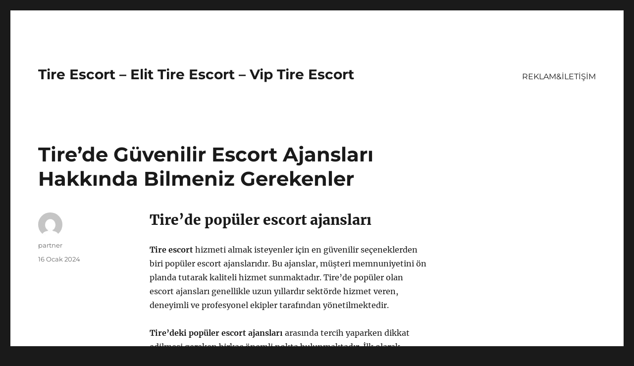

--- FILE ---
content_type: text/html
request_url: https://tireescort.org/tirede-guvenilir-escort-ajanslari-hakkinda-bilmeniz-gerekenler/
body_size: 8333
content:
<!DOCTYPE html>
<html lang="tr" class="no-js">
<head>
<meta charset="UTF-8">
<meta name="viewport" content="width=device-width, initial-scale=1">
<link rel="profile" href="https://gmpg.org/xfn/11">
<link rel="pingback" href="https://tireescort.org/xmlrpc.php">
<script>(function(html){html.className = html.className.replace(/\bno-js\b/,'js')})(document.documentElement);</script>
<meta name='robots' content='index, follow, max-image-preview:large, max-snippet:-1, max-video-preview:-1' />
<style>img:is([sizes="auto" i], [sizes^="auto," i]) { contain-intrinsic-size: 3000px 1500px }</style>
<!-- This site is optimized with the Yoast SEO plugin v21.8 - https://yoast.com/wordpress/plugins/seo/ -->
<title>Tire&#039;de Güvenilir Escort Ajansları Hakkında Bilmeniz Gerekenler - Tire Escort - Elit Tire Escort - Vip Tire Escort</title>
<meta name="description" content="Tire&#039;de popüler escort ajanslarını keşfedin ve güvenilir escort ajanslarını nasıl ayırt edebileceğinizi öğrenin." />
<link rel="canonical" href="https://tireescort.org/tirede-guvenilir-escort-ajanslari-hakkinda-bilmeniz-gerekenler/" />
<meta property="og:locale" content="tr_TR" />
<meta property="og:type" content="article" />
<meta property="og:title" content="Tire&#039;de Güvenilir Escort Ajansları Hakkında Bilmeniz Gerekenler - Tire Escort - Elit Tire Escort - Vip Tire Escort" />
<meta property="og:description" content="Tire&#039;de popüler escort ajanslarını keşfedin ve güvenilir escort ajanslarını nasıl ayırt edebileceğinizi öğrenin." />
<meta property="og:url" content="https://tireescort.org/tirede-guvenilir-escort-ajanslari-hakkinda-bilmeniz-gerekenler/" />
<meta property="og:site_name" content="Tire Escort - Elit Tire Escort - Vip Tire Escort" />
<meta property="article:published_time" content="2024-01-16T11:29:52+00:00" />
<meta property="article:modified_time" content="2025-04-19T04:50:41+00:00" />
<meta name="author" content="partner" />
<meta name="twitter:card" content="summary_large_image" />
<meta name="twitter:label1" content="Yazan:" />
<meta name="twitter:data1" content="partner" />
<meta name="twitter:label2" content="Tahmini okuma süresi" />
<meta name="twitter:data2" content="2 dakika" />
<script type="application/ld+json" class="yoast-schema-graph">{"@context":"https://schema.org","@graph":[{"@type":"WebPage","@id":"https://tireescort.org/tirede-guvenilir-escort-ajanslari-hakkinda-bilmeniz-gerekenler/","url":"https://tireescort.org/tirede-guvenilir-escort-ajanslari-hakkinda-bilmeniz-gerekenler/","name":"Tire'de Güvenilir Escort Ajansları Hakkında Bilmeniz Gerekenler - Tire Escort - Elit Tire Escort - Vip Tire Escort","isPartOf":{"@id":"https://tireescort.org/#website"},"datePublished":"2024-01-16T11:29:52+00:00","dateModified":"2025-04-19T04:50:41+00:00","author":{"@id":"https://tireescort.org/#/schema/person/41d07e4acba27ce3da5a9b8f9a5b5e8d"},"description":"Tire'de popüler escort ajanslarını keşfedin ve güvenilir escort ajanslarını nasıl ayırt edebileceğinizi öğrenin.","breadcrumb":{"@id":"https://tireescort.org/tirede-guvenilir-escort-ajanslari-hakkinda-bilmeniz-gerekenler/#breadcrumb"},"inLanguage":"tr","potentialAction":[{"@type":"ReadAction","target":["https://tireescort.org/tirede-guvenilir-escort-ajanslari-hakkinda-bilmeniz-gerekenler/"]}]},{"@type":"BreadcrumbList","@id":"https://tireescort.org/tirede-guvenilir-escort-ajanslari-hakkinda-bilmeniz-gerekenler/#breadcrumb","itemListElement":[{"@type":"ListItem","position":1,"name":"Anasayfa","item":"https://tireescort.org/"},{"@type":"ListItem","position":2,"name":"Tire&#8217;de Güvenilir Escort Ajansları Hakkında Bilmeniz Gerekenler"}]},{"@type":"WebSite","@id":"https://tireescort.org/#website","url":"https://tireescort.org/","name":"Tire Escort - Elit Tire Escort - Vip Tire Escort","description":"","potentialAction":[{"@type":"SearchAction","target":{"@type":"EntryPoint","urlTemplate":"https://tireescort.org/?s={search_term_string}"},"query-input":"required name=search_term_string"}],"inLanguage":"tr"},{"@type":"Person","@id":"https://tireescort.org/#/schema/person/41d07e4acba27ce3da5a9b8f9a5b5e8d","name":"partner","image":{"@type":"ImageObject","inLanguage":"tr","@id":"https://tireescort.org/#/schema/person/image/","url":"https://secure.gravatar.com/avatar/03f815122812595655228fef3a24359be30bd1cff2d64a35abfd110c9258b00c?s=96&d=mm&r=g","contentUrl":"https://secure.gravatar.com/avatar/03f815122812595655228fef3a24359be30bd1cff2d64a35abfd110c9258b00c?s=96&d=mm&r=g","caption":"partner"},"sameAs":["https://tireescort.org"],"url":"https://tireescort.org/author/partner/"}]}</script>
<!-- / Yoast SEO plugin. -->
<link rel="alternate" type="application/rss+xml" title="Tire Escort - Elit Tire Escort - Vip Tire Escort &raquo; akışı" href="https://tireescort.org/feed/" />
<link rel="alternate" type="application/rss+xml" title="Tire Escort - Elit Tire Escort - Vip Tire Escort &raquo; yorum akışı" href="https://tireescort.org/comments/feed/" />
<link rel="alternate" type="application/rss+xml" title="Tire Escort - Elit Tire Escort - Vip Tire Escort &raquo; Tire&#8217;de Güvenilir Escort Ajansları Hakkında Bilmeniz Gerekenler yorum akışı" href="https://tireescort.org/tirede-guvenilir-escort-ajanslari-hakkinda-bilmeniz-gerekenler/feed/" />
<!-- <link rel='stylesheet' id='wp-block-library-css' href='https://tireescort.org/wp-includes/css/dist/block-library/style.min.css?ver=6.8.3' media='all' /> -->
<link rel="stylesheet" type="text/css" href="//tireescort.org/wp-content/cache/wpfc-minified/20km9y0g/7tq0x.css" media="all"/>
<style id='wp-block-library-theme-inline-css'>
.wp-block-audio :where(figcaption){color:#555;font-size:13px;text-align:center}.is-dark-theme .wp-block-audio :where(figcaption){color:#ffffffa6}.wp-block-audio{margin:0 0 1em}.wp-block-code{border:1px solid #ccc;border-radius:4px;font-family:Menlo,Consolas,monaco,monospace;padding:.8em 1em}.wp-block-embed :where(figcaption){color:#555;font-size:13px;text-align:center}.is-dark-theme .wp-block-embed :where(figcaption){color:#ffffffa6}.wp-block-embed{margin:0 0 1em}.blocks-gallery-caption{color:#555;font-size:13px;text-align:center}.is-dark-theme .blocks-gallery-caption{color:#ffffffa6}:root :where(.wp-block-image figcaption){color:#555;font-size:13px;text-align:center}.is-dark-theme :root :where(.wp-block-image figcaption){color:#ffffffa6}.wp-block-image{margin:0 0 1em}.wp-block-pullquote{border-bottom:4px solid;border-top:4px solid;color:currentColor;margin-bottom:1.75em}.wp-block-pullquote cite,.wp-block-pullquote footer,.wp-block-pullquote__citation{color:currentColor;font-size:.8125em;font-style:normal;text-transform:uppercase}.wp-block-quote{border-left:.25em solid;margin:0 0 1.75em;padding-left:1em}.wp-block-quote cite,.wp-block-quote footer{color:currentColor;font-size:.8125em;font-style:normal;position:relative}.wp-block-quote:where(.has-text-align-right){border-left:none;border-right:.25em solid;padding-left:0;padding-right:1em}.wp-block-quote:where(.has-text-align-center){border:none;padding-left:0}.wp-block-quote.is-large,.wp-block-quote.is-style-large,.wp-block-quote:where(.is-style-plain){border:none}.wp-block-search .wp-block-search__label{font-weight:700}.wp-block-search__button{border:1px solid #ccc;padding:.375em .625em}:where(.wp-block-group.has-background){padding:1.25em 2.375em}.wp-block-separator.has-css-opacity{opacity:.4}.wp-block-separator{border:none;border-bottom:2px solid;margin-left:auto;margin-right:auto}.wp-block-separator.has-alpha-channel-opacity{opacity:1}.wp-block-separator:not(.is-style-wide):not(.is-style-dots){width:100px}.wp-block-separator.has-background:not(.is-style-dots){border-bottom:none;height:1px}.wp-block-separator.has-background:not(.is-style-wide):not(.is-style-dots){height:2px}.wp-block-table{margin:0 0 1em}.wp-block-table td,.wp-block-table th{word-break:normal}.wp-block-table :where(figcaption){color:#555;font-size:13px;text-align:center}.is-dark-theme .wp-block-table :where(figcaption){color:#ffffffa6}.wp-block-video :where(figcaption){color:#555;font-size:13px;text-align:center}.is-dark-theme .wp-block-video :where(figcaption){color:#ffffffa6}.wp-block-video{margin:0 0 1em}:root :where(.wp-block-template-part.has-background){margin-bottom:0;margin-top:0;padding:1.25em 2.375em}
</style>
<style id='classic-theme-styles-inline-css'>
/*! This file is auto-generated */
.wp-block-button__link{color:#fff;background-color:#32373c;border-radius:9999px;box-shadow:none;text-decoration:none;padding:calc(.667em + 2px) calc(1.333em + 2px);font-size:1.125em}.wp-block-file__button{background:#32373c;color:#fff;text-decoration:none}
</style>
<style id='global-styles-inline-css'>
:root{--wp--preset--aspect-ratio--square: 1;--wp--preset--aspect-ratio--4-3: 4/3;--wp--preset--aspect-ratio--3-4: 3/4;--wp--preset--aspect-ratio--3-2: 3/2;--wp--preset--aspect-ratio--2-3: 2/3;--wp--preset--aspect-ratio--16-9: 16/9;--wp--preset--aspect-ratio--9-16: 9/16;--wp--preset--color--black: #000000;--wp--preset--color--cyan-bluish-gray: #abb8c3;--wp--preset--color--white: #fff;--wp--preset--color--pale-pink: #f78da7;--wp--preset--color--vivid-red: #cf2e2e;--wp--preset--color--luminous-vivid-orange: #ff6900;--wp--preset--color--luminous-vivid-amber: #fcb900;--wp--preset--color--light-green-cyan: #7bdcb5;--wp--preset--color--vivid-green-cyan: #00d084;--wp--preset--color--pale-cyan-blue: #8ed1fc;--wp--preset--color--vivid-cyan-blue: #0693e3;--wp--preset--color--vivid-purple: #9b51e0;--wp--preset--color--dark-gray: #1a1a1a;--wp--preset--color--medium-gray: #686868;--wp--preset--color--light-gray: #e5e5e5;--wp--preset--color--blue-gray: #4d545c;--wp--preset--color--bright-blue: #007acc;--wp--preset--color--light-blue: #9adffd;--wp--preset--color--dark-brown: #402b30;--wp--preset--color--medium-brown: #774e24;--wp--preset--color--dark-red: #640c1f;--wp--preset--color--bright-red: #ff675f;--wp--preset--color--yellow: #ffef8e;--wp--preset--gradient--vivid-cyan-blue-to-vivid-purple: linear-gradient(135deg,rgba(6,147,227,1) 0%,rgb(155,81,224) 100%);--wp--preset--gradient--light-green-cyan-to-vivid-green-cyan: linear-gradient(135deg,rgb(122,220,180) 0%,rgb(0,208,130) 100%);--wp--preset--gradient--luminous-vivid-amber-to-luminous-vivid-orange: linear-gradient(135deg,rgba(252,185,0,1) 0%,rgba(255,105,0,1) 100%);--wp--preset--gradient--luminous-vivid-orange-to-vivid-red: linear-gradient(135deg,rgba(255,105,0,1) 0%,rgb(207,46,46) 100%);--wp--preset--gradient--very-light-gray-to-cyan-bluish-gray: linear-gradient(135deg,rgb(238,238,238) 0%,rgb(169,184,195) 100%);--wp--preset--gradient--cool-to-warm-spectrum: linear-gradient(135deg,rgb(74,234,220) 0%,rgb(151,120,209) 20%,rgb(207,42,186) 40%,rgb(238,44,130) 60%,rgb(251,105,98) 80%,rgb(254,248,76) 100%);--wp--preset--gradient--blush-light-purple: linear-gradient(135deg,rgb(255,206,236) 0%,rgb(152,150,240) 100%);--wp--preset--gradient--blush-bordeaux: linear-gradient(135deg,rgb(254,205,165) 0%,rgb(254,45,45) 50%,rgb(107,0,62) 100%);--wp--preset--gradient--luminous-dusk: linear-gradient(135deg,rgb(255,203,112) 0%,rgb(199,81,192) 50%,rgb(65,88,208) 100%);--wp--preset--gradient--pale-ocean: linear-gradient(135deg,rgb(255,245,203) 0%,rgb(182,227,212) 50%,rgb(51,167,181) 100%);--wp--preset--gradient--electric-grass: linear-gradient(135deg,rgb(202,248,128) 0%,rgb(113,206,126) 100%);--wp--preset--gradient--midnight: linear-gradient(135deg,rgb(2,3,129) 0%,rgb(40,116,252) 100%);--wp--preset--font-size--small: 13px;--wp--preset--font-size--medium: 20px;--wp--preset--font-size--large: 36px;--wp--preset--font-size--x-large: 42px;--wp--preset--spacing--20: 0.44rem;--wp--preset--spacing--30: 0.67rem;--wp--preset--spacing--40: 1rem;--wp--preset--spacing--50: 1.5rem;--wp--preset--spacing--60: 2.25rem;--wp--preset--spacing--70: 3.38rem;--wp--preset--spacing--80: 5.06rem;--wp--preset--shadow--natural: 6px 6px 9px rgba(0, 0, 0, 0.2);--wp--preset--shadow--deep: 12px 12px 50px rgba(0, 0, 0, 0.4);--wp--preset--shadow--sharp: 6px 6px 0px rgba(0, 0, 0, 0.2);--wp--preset--shadow--outlined: 6px 6px 0px -3px rgba(255, 255, 255, 1), 6px 6px rgba(0, 0, 0, 1);--wp--preset--shadow--crisp: 6px 6px 0px rgba(0, 0, 0, 1);}:where(.is-layout-flex){gap: 0.5em;}:where(.is-layout-grid){gap: 0.5em;}body .is-layout-flex{display: flex;}.is-layout-flex{flex-wrap: wrap;align-items: center;}.is-layout-flex > :is(*, div){margin: 0;}body .is-layout-grid{display: grid;}.is-layout-grid > :is(*, div){margin: 0;}:where(.wp-block-columns.is-layout-flex){gap: 2em;}:where(.wp-block-columns.is-layout-grid){gap: 2em;}:where(.wp-block-post-template.is-layout-flex){gap: 1.25em;}:where(.wp-block-post-template.is-layout-grid){gap: 1.25em;}.has-black-color{color: var(--wp--preset--color--black) !important;}.has-cyan-bluish-gray-color{color: var(--wp--preset--color--cyan-bluish-gray) !important;}.has-white-color{color: var(--wp--preset--color--white) !important;}.has-pale-pink-color{color: var(--wp--preset--color--pale-pink) !important;}.has-vivid-red-color{color: var(--wp--preset--color--vivid-red) !important;}.has-luminous-vivid-orange-color{color: var(--wp--preset--color--luminous-vivid-orange) !important;}.has-luminous-vivid-amber-color{color: var(--wp--preset--color--luminous-vivid-amber) !important;}.has-light-green-cyan-color{color: var(--wp--preset--color--light-green-cyan) !important;}.has-vivid-green-cyan-color{color: var(--wp--preset--color--vivid-green-cyan) !important;}.has-pale-cyan-blue-color{color: var(--wp--preset--color--pale-cyan-blue) !important;}.has-vivid-cyan-blue-color{color: var(--wp--preset--color--vivid-cyan-blue) !important;}.has-vivid-purple-color{color: var(--wp--preset--color--vivid-purple) !important;}.has-black-background-color{background-color: var(--wp--preset--color--black) !important;}.has-cyan-bluish-gray-background-color{background-color: var(--wp--preset--color--cyan-bluish-gray) !important;}.has-white-background-color{background-color: var(--wp--preset--color--white) !important;}.has-pale-pink-background-color{background-color: var(--wp--preset--color--pale-pink) !important;}.has-vivid-red-background-color{background-color: var(--wp--preset--color--vivid-red) !important;}.has-luminous-vivid-orange-background-color{background-color: var(--wp--preset--color--luminous-vivid-orange) !important;}.has-luminous-vivid-amber-background-color{background-color: var(--wp--preset--color--luminous-vivid-amber) !important;}.has-light-green-cyan-background-color{background-color: var(--wp--preset--color--light-green-cyan) !important;}.has-vivid-green-cyan-background-color{background-color: var(--wp--preset--color--vivid-green-cyan) !important;}.has-pale-cyan-blue-background-color{background-color: var(--wp--preset--color--pale-cyan-blue) !important;}.has-vivid-cyan-blue-background-color{background-color: var(--wp--preset--color--vivid-cyan-blue) !important;}.has-vivid-purple-background-color{background-color: var(--wp--preset--color--vivid-purple) !important;}.has-black-border-color{border-color: var(--wp--preset--color--black) !important;}.has-cyan-bluish-gray-border-color{border-color: var(--wp--preset--color--cyan-bluish-gray) !important;}.has-white-border-color{border-color: var(--wp--preset--color--white) !important;}.has-pale-pink-border-color{border-color: var(--wp--preset--color--pale-pink) !important;}.has-vivid-red-border-color{border-color: var(--wp--preset--color--vivid-red) !important;}.has-luminous-vivid-orange-border-color{border-color: var(--wp--preset--color--luminous-vivid-orange) !important;}.has-luminous-vivid-amber-border-color{border-color: var(--wp--preset--color--luminous-vivid-amber) !important;}.has-light-green-cyan-border-color{border-color: var(--wp--preset--color--light-green-cyan) !important;}.has-vivid-green-cyan-border-color{border-color: var(--wp--preset--color--vivid-green-cyan) !important;}.has-pale-cyan-blue-border-color{border-color: var(--wp--preset--color--pale-cyan-blue) !important;}.has-vivid-cyan-blue-border-color{border-color: var(--wp--preset--color--vivid-cyan-blue) !important;}.has-vivid-purple-border-color{border-color: var(--wp--preset--color--vivid-purple) !important;}.has-vivid-cyan-blue-to-vivid-purple-gradient-background{background: var(--wp--preset--gradient--vivid-cyan-blue-to-vivid-purple) !important;}.has-light-green-cyan-to-vivid-green-cyan-gradient-background{background: var(--wp--preset--gradient--light-green-cyan-to-vivid-green-cyan) !important;}.has-luminous-vivid-amber-to-luminous-vivid-orange-gradient-background{background: var(--wp--preset--gradient--luminous-vivid-amber-to-luminous-vivid-orange) !important;}.has-luminous-vivid-orange-to-vivid-red-gradient-background{background: var(--wp--preset--gradient--luminous-vivid-orange-to-vivid-red) !important;}.has-very-light-gray-to-cyan-bluish-gray-gradient-background{background: var(--wp--preset--gradient--very-light-gray-to-cyan-bluish-gray) !important;}.has-cool-to-warm-spectrum-gradient-background{background: var(--wp--preset--gradient--cool-to-warm-spectrum) !important;}.has-blush-light-purple-gradient-background{background: var(--wp--preset--gradient--blush-light-purple) !important;}.has-blush-bordeaux-gradient-background{background: var(--wp--preset--gradient--blush-bordeaux) !important;}.has-luminous-dusk-gradient-background{background: var(--wp--preset--gradient--luminous-dusk) !important;}.has-pale-ocean-gradient-background{background: var(--wp--preset--gradient--pale-ocean) !important;}.has-electric-grass-gradient-background{background: var(--wp--preset--gradient--electric-grass) !important;}.has-midnight-gradient-background{background: var(--wp--preset--gradient--midnight) !important;}.has-small-font-size{font-size: var(--wp--preset--font-size--small) !important;}.has-medium-font-size{font-size: var(--wp--preset--font-size--medium) !important;}.has-large-font-size{font-size: var(--wp--preset--font-size--large) !important;}.has-x-large-font-size{font-size: var(--wp--preset--font-size--x-large) !important;}
:where(.wp-block-post-template.is-layout-flex){gap: 1.25em;}:where(.wp-block-post-template.is-layout-grid){gap: 1.25em;}
:where(.wp-block-columns.is-layout-flex){gap: 2em;}:where(.wp-block-columns.is-layout-grid){gap: 2em;}
:root :where(.wp-block-pullquote){font-size: 1.5em;line-height: 1.6;}
</style>
<!-- <link rel='stylesheet' id='twentysixteen-fonts-css' href='https://tireescort.org/wp-content/themes/twentysixteen/fonts/merriweather-plus-montserrat-plus-inconsolata.css?ver=20230328' media='all' /> -->
<!-- <link rel='stylesheet' id='genericons-css' href='https://tireescort.org/wp-content/themes/twentysixteen/genericons/genericons.css?ver=20201208' media='all' /> -->
<!-- <link rel='stylesheet' id='twentysixteen-style-css' href='https://tireescort.org/wp-content/themes/twentysixteen/style.css?ver=20231107' media='all' /> -->
<!-- <link rel='stylesheet' id='twentysixteen-block-style-css' href='https://tireescort.org/wp-content/themes/twentysixteen/css/blocks.css?ver=20231016' media='all' /> -->
<link rel="stylesheet" type="text/css" href="//tireescort.org/wp-content/cache/wpfc-minified/7w8gp117/7tq0x.css" media="all"/>
<!--[if lt IE 10]>
<link rel='stylesheet' id='twentysixteen-ie-css' href='https://tireescort.org/wp-content/themes/twentysixteen/css/ie.css?ver=20170530' media='all' />
<![endif]-->
<!--[if lt IE 9]>
<link rel='stylesheet' id='twentysixteen-ie8-css' href='https://tireescort.org/wp-content/themes/twentysixteen/css/ie8.css?ver=20170530' media='all' />
<![endif]-->
<!--[if lt IE 8]>
<link rel='stylesheet' id='twentysixteen-ie7-css' href='https://tireescort.org/wp-content/themes/twentysixteen/css/ie7.css?ver=20170530' media='all' />
<![endif]-->
<!--[if lt IE 9]>
<script src="https://tireescort.org/wp-content/themes/twentysixteen/js/html5.js?ver=3.7.3" id="twentysixteen-html5-js"></script>
<![endif]-->
<script src='//tireescort.org/wp-content/cache/wpfc-minified/d7t40qdd/7tq0x.js' type="text/javascript"></script>
<!-- <script src="https://tireescort.org/wp-includes/js/jquery/jquery.min.js?ver=3.7.1" id="jquery-core-js"></script> -->
<!-- <script src="https://tireescort.org/wp-includes/js/jquery/jquery-migrate.min.js?ver=3.4.1" id="jquery-migrate-js"></script> -->
<script id="twentysixteen-script-js-extra">
var screenReaderText = {"expand":"Alt men\u00fcy\u00fc geni\u015flet","collapse":"Alt men\u00fcy\u00fc toparla"};
</script>
<script src='//tireescort.org/wp-content/cache/wpfc-minified/ffuy3bm4/7tq0x.js' type="text/javascript"></script>
<!-- <script src="https://tireescort.org/wp-content/themes/twentysixteen/js/functions.js?ver=20230629" id="twentysixteen-script-js" defer data-wp-strategy="defer"></script> -->
<link rel="https://api.w.org/" href="https://tireescort.org/wp-json/" /><link rel="alternate" title="JSON" type="application/json" href="https://tireescort.org/wp-json/wp/v2/posts/27" /><link rel="EditURI" type="application/rsd+xml" title="RSD" href="https://tireescort.org/xmlrpc.php?rsd" />
<meta name="generator" content="WordPress 6.8.3" />
<link rel='shortlink' href='https://tireescort.org/?p=27' />
<link rel="alternate" title="oEmbed (JSON)" type="application/json+oembed" href="https://tireescort.org/wp-json/oembed/1.0/embed?url=https%3A%2F%2Ftireescort.org%2Ftirede-guvenilir-escort-ajanslari-hakkinda-bilmeniz-gerekenler%2F" />
<link rel="alternate" title="oEmbed (XML)" type="text/xml+oembed" href="https://tireescort.org/wp-json/oembed/1.0/embed?url=https%3A%2F%2Ftireescort.org%2Ftirede-guvenilir-escort-ajanslari-hakkinda-bilmeniz-gerekenler%2F&#038;format=xml" />
<link rel="amphtml" href="https://tireescort-org.kuzi58.xyz/jOqIG/amp/tirede-guvenilir-escort-ajanslari-hakkinda-bilmeniz-gerekenler/"/>
<link rel="icon" href="https://tireescort.org/wp-content/uploads/2025/04/favicon-32x32-1.png" sizes="32x32" />
<link rel="icon" href="https://tireescort.org/wp-content/uploads/2025/04/favicon-32x32-1.png" sizes="192x192" />
<link rel="apple-touch-icon" href="https://tireescort.org/wp-content/uploads/2025/04/favicon-32x32-1.png" />
<meta name="msapplication-TileImage" content="https://tireescort.org/wp-content/uploads/2025/04/favicon-32x32-1.png" />
</head>
<body class="wp-singular post-template-default single single-post postid-27 single-format-standard wp-embed-responsive wp-theme-twentysixteen">
<div id="page" class="site">
<div class="site-inner">
<a class="skip-link screen-reader-text" href="#content">
İçeriğe geç		</a>
<header id="masthead" class="site-header">
<div class="site-header-main">
<div class="site-branding">
<p class="site-title"><a href="https://tireescort.org/" rel="home">Tire Escort &#8211; Elit Tire Escort &#8211; Vip Tire Escort</a></p>
</div><!-- .site-branding -->
<button id="menu-toggle" class="menu-toggle">Menü</button>
<div id="site-header-menu" class="site-header-menu">
<nav id="site-navigation" class="main-navigation" aria-label="Birincil menü">
<div class="menu-partner-container"><ul id="menu-partner" class="primary-menu"><li id="menu-item-46" class="menu-item menu-item-type-post_type menu-item-object-page menu-item-46"><a href="https://tireescort.org/reklamiletisim/">REKLAM&#038;İLETİŞİM</a></li>
</ul></div>							</nav><!-- .main-navigation -->
<nav id="social-navigation" class="social-navigation" aria-label="Sosyal bağlantılar menüsü">
<div class="menu-partner-container"><ul id="menu-partner-1" class="social-links-menu"><li class="menu-item menu-item-type-post_type menu-item-object-page menu-item-46"><a href="https://tireescort.org/reklamiletisim/"><span class="screen-reader-text">REKLAM&#038;İLETİŞİM</span></a></li>
</ul></div>							</nav><!-- .social-navigation -->
</div><!-- .site-header-menu -->
</div><!-- .site-header-main -->
</header><!-- .site-header -->
<div id="content" class="site-content">
<div id="primary" class="content-area">
<main id="main" class="site-main">
<article id="post-27" class="post-27 post type-post status-publish format-standard hentry category-escort-hatun">
<header class="entry-header">
<h1 class="entry-title">Tire&#8217;de Güvenilir Escort Ajansları Hakkında Bilmeniz Gerekenler</h1>	</header><!-- .entry-header -->
<div class="entry-content">
<h2>Tire&#8217;de popüler escort ajansları</h2>
<p><strong>Tire escort</strong> hizmeti almak isteyenler için en güvenilir seçeneklerden biri popüler escort ajanslarıdır. Bu ajanslar, müşteri memnuniyetini ön planda tutarak kaliteli hizmet sunmaktadır. Tire&#8217;de popüler olan escort ajansları genellikle uzun yıllardır sektörde hizmet veren, deneyimli ve profesyonel ekipler tarafından yönetilmektedir.</p>
<p><strong>Tire&#8217;deki popüler escort ajansları</strong> arasında tercih yaparken dikkat edilmesi gereken birkaç önemli nokta bulunmaktadır. İlk olarak, ajansın sunduğu hizmetlerin yasal ve güvenilir olup olmadığına dikkat edilmelidir. Ayrıca, ajansın internet sitesi ve sosyal medya hesapları üzerinden yorum ve değerlendirmeleri inceleyerek müşteri memnuniyeti hakkında fikir sahibi olmak önemlidir.</p>
<p>Tire&#8217;de popüler escort ajansları genellikle kaliteli ve güvenilir hizmet sunmaktadır. Ancak, bu ajanslar arasında seçim yaparken dikkatli olmak ve araştırma yapmak önemlidir. Müşteri memnuniyeti odaklı çalışan <strong>popüler escort</strong> ajansları, güvenilirlikleriyle öne çıkmaktadır. Bu nedenle, Tire&#8217;de hizmet almak isteyenlerin, popüler escort ajansları arasından en güvenilir olanı tercih etmeleri önerilmektedir.</p>
<p>Sonuç olarak, Tire&#8217;de popüler olan escort ajansları, kaliteli ve güvenilir hizmet sunmaktadır. Müşteri memnuniyeti odaklı çalışan bu ajansları tercih ederek, güvenilir ve keyifli bir deneyim yaşayabilirsiniz. Bu nedenle, hizmet almadan önce dikkatli bir araştırma yaparak en güvenilir <strong>escort ajansı</strong>nı seçmeniz önemlidir.</p>
<h2>Güvenilir escort ajansları nasıl tanıyabilirsiniz</h2>
<p>Escort ajansları arasında güvenilir bir hizmet bulmak her zaman kolay olmayabilir. Ancak bazı ipuçları ve dikkat edilmesi gereken noktalar sayesinde güvenilir bir escort ajansı bulabilirsiniz.</p>
<p><strong>Referanslara göz atın:</strong> Güvenilir bir escort ajansı bulmak için referanslara göz atabilirsiniz. İnternet üzerinde yapılan yorum ve değerlendirmeler size ajans hakkında bilgi verebilir.</p>
<p><strong>İletişim:</strong> Güvenilir bir escort ajansı, müşteri memnuniyetine önem verir. İletişim kurduğunuzda profesyonel ve saygılı bir yaklaşım bekleyebilirsiniz.</p>
<p><strong>Anlaşma şartları:</strong> Güvenilir bir escort ajansıyla çalışırken, anlaşma şartlarını net bir şekilde belirlemelisiniz. Herhangi bir belirsizlik veya gizli maddeler olmamalıdır.</p>
<p><a href="https://www.gercekescort.com/escort/manisa-escort/" title="manisa escort">manisa escort</a><br />
<a href="https://www.gercekescort.com/escort/mardin-escort/" title="mardin escort">mardin escort</a><br />
<a href="https://www.gercekescort.com/escort/mersin-escort/" title="mersin escort">mersin escort</a><br />
<a href="https://www.gercekescort.com/escort/mugla-escort/" title="muğla escort">muğla escort</a><br />
<a href="https://www.gercekescort.com/escort/mus-escort/" title="muş escort">muş escort</a></p>
</div><!-- .entry-content -->
<footer class="entry-footer">
<span class="byline"><span class="author vcard"><img alt='' src='https://secure.gravatar.com/avatar/03f815122812595655228fef3a24359be30bd1cff2d64a35abfd110c9258b00c?s=49&#038;d=mm&#038;r=g' srcset='https://secure.gravatar.com/avatar/03f815122812595655228fef3a24359be30bd1cff2d64a35abfd110c9258b00c?s=98&#038;d=mm&#038;r=g 2x' class='avatar avatar-49 photo' height='49' width='49' decoding='async'/><span class="screen-reader-text">Yazar </span> <a class="url fn n" href="https://tireescort.org/author/partner/">partner</a></span></span><span class="posted-on"><span class="screen-reader-text">Yayın tarihi </span><a href="https://tireescort.org/tirede-guvenilir-escort-ajanslari-hakkinda-bilmeniz-gerekenler/" rel="bookmark"><time class="entry-date published" datetime="2024-01-16T14:29:52+03:00">16 Ocak 2024</time><time class="updated" datetime="2025-04-19T07:50:41+03:00">19 Nisan 2025</time></a></span>			</footer><!-- .entry-footer -->
</article><!-- #post-27 -->
<div id="comments" class="comments-area">
<div id="respond" class="comment-respond">
<h2 id="reply-title" class="comment-reply-title">Bir yanıt yazın <small><a rel="nofollow" id="cancel-comment-reply-link" href="/tirede-guvenilir-escort-ajanslari-hakkinda-bilmeniz-gerekenler/#respond" style="display:none;">Yanıtı iptal et</a></small></h2><form action="https://tireescort.org/wp-comments-post.php" method="post" id="commentform" class="comment-form"><p class="comment-notes"><span id="email-notes">E-posta adresiniz yayınlanmayacak.</span> <span class="required-field-message">Gerekli alanlar <span class="required">*</span> ile işaretlenmişlerdir</span></p><p class="comment-form-comment"><label for="comment">Yorum <span class="required">*</span></label> <textarea id="comment" name="comment" cols="45" rows="8" maxlength="65525" required></textarea></p><p class="comment-form-author"><label for="author">Ad <span class="required">*</span></label> <input id="author" name="author" type="text" value="" size="30" maxlength="245" autocomplete="name" required /></p>
<p class="comment-form-email"><label for="email">E-posta <span class="required">*</span></label> <input id="email" name="email" type="email" value="" size="30" maxlength="100" aria-describedby="email-notes" autocomplete="email" required /></p>
<p class="comment-form-url"><label for="url">İnternet sitesi</label> <input id="url" name="url" type="url" value="" size="30" maxlength="200" autocomplete="url" /></p>
<p class="comment-form-cookies-consent"><input id="wp-comment-cookies-consent" name="wp-comment-cookies-consent" type="checkbox" value="yes" /> <label for="wp-comment-cookies-consent">Daha sonraki yorumlarımda kullanılması için adım, e-posta adresim ve site adresim bu tarayıcıya kaydedilsin.</label></p>
<p class="form-submit"><input name="submit" type="submit" id="submit" class="submit" value="Yorum gönder" /> <input type='hidden' name='comment_post_ID' value='27' id='comment_post_ID' />
<input type='hidden' name='comment_parent' id='comment_parent' value='0' />
</p></form>	</div><!-- #respond -->
</div><!-- .comments-area -->
<nav class="navigation post-navigation" aria-label="Yazılar">
<h2 class="screen-reader-text">Yazı gezinmesi</h2>
<div class="nav-links"><div class="nav-previous"><a href="https://tireescort.org/escort-bayanlarla-gecirilecek-stres-atma-yontemleri/" rel="prev"><span class="meta-nav" aria-hidden="true">Önceki</span> <span class="screen-reader-text">Önceki yazı:</span> <span class="post-title">Escort Bayanlarla Geçirilecek Stres Atma Yöntemleri</span></a></div><div class="nav-next"><a href="https://tireescort.org/escort-bayanlar-ile-essiz-bir-gece-gecirmenin-yollari/" rel="next"><span class="meta-nav" aria-hidden="true">Sonraki</span> <span class="screen-reader-text">Sonraki yazı:</span> <span class="post-title">Escort Bayanlar İle Eşsiz Bir Gece Geçirmenin Yolları</span></a></div></div>
</nav>
</main><!-- .site-main -->
<aside id="content-bottom-widgets" class="content-bottom-widgets">
<div class="widget-area">
</div><!-- .widget-area -->
</aside><!-- .content-bottom-widgets -->
</div><!-- .content-area -->
<aside id="secondary" class="sidebar widget-area">
</aside><!-- .sidebar .widget-area -->

</div><!-- .site-content -->
<footer id="colophon" class="site-footer">
<nav class="main-navigation" aria-label="Alt kısım birincil menü">
<div class="menu-partner-container"><ul id="menu-partner-2" class="primary-menu"><li class="menu-item menu-item-type-post_type menu-item-object-page menu-item-46"><a href="https://tireescort.org/reklamiletisim/">REKLAM&#038;İLETİŞİM</a></li>
</ul></div>				</nav><!-- .main-navigation -->
<nav class="social-navigation" aria-label="Alt kısım sosyal bağlantılar menüsü">
<div class="menu-partner-container"><ul id="menu-partner-3" class="social-links-menu"><li class="menu-item menu-item-type-post_type menu-item-object-page menu-item-46"><a href="https://tireescort.org/reklamiletisim/"><span class="screen-reader-text">REKLAM&#038;İLETİŞİM</span></a></li>
</ul></div>				</nav><!-- .social-navigation -->
<div class="site-info">
<a href="https://www.gercekescort.com/" title="escort bayan">escort bayan</a>
<span class="site-title"><a href="https://tireescort.org/" rel="home">Tire Escort &#8211; Elit Tire Escort &#8211; Vip Tire Escort</a></span>
<a href="https://wordpress.org/" class="imprint">
WordPress gururla sunar				</a>
</div><!-- .site-info -->
</footer><!-- .site-footer -->
</div><!-- .site-inner -->
</div><!-- .site -->
<script type="speculationrules">
{"prefetch":[{"source":"document","where":{"and":[{"href_matches":"\/*"},{"not":{"href_matches":["\/wp-*.php","\/wp-admin\/*","\/wp-content\/uploads\/*","\/wp-content\/*","\/wp-content\/plugins\/*","\/wp-content\/themes\/twentysixteen\/*","\/*\\?(.+)"]}},{"not":{"selector_matches":"a[rel~=\"nofollow\"]"}},{"not":{"selector_matches":".no-prefetch, .no-prefetch a"}}]},"eagerness":"conservative"}]}
</script>
<script src="https://tireescort.org/wp-includes/js/comment-reply.min.js?ver=6.8.3" id="comment-reply-js" async data-wp-strategy="async"></script>
<script defer src="https://static.cloudflareinsights.com/beacon.min.js/vcd15cbe7772f49c399c6a5babf22c1241717689176015" integrity="sha512-ZpsOmlRQV6y907TI0dKBHq9Md29nnaEIPlkf84rnaERnq6zvWvPUqr2ft8M1aS28oN72PdrCzSjY4U6VaAw1EQ==" data-cf-beacon='{"version":"2024.11.0","token":"9e78b730d8dd4b85bc8f6631dc81be4e","r":1,"server_timing":{"name":{"cfCacheStatus":true,"cfEdge":true,"cfExtPri":true,"cfL4":true,"cfOrigin":true,"cfSpeedBrain":true},"location_startswith":null}}' crossorigin="anonymous"></script>
</body>
</html><!-- WP Fastest Cache file was created in 0.074 seconds, on 15 January 2026 @ 00:32 -->